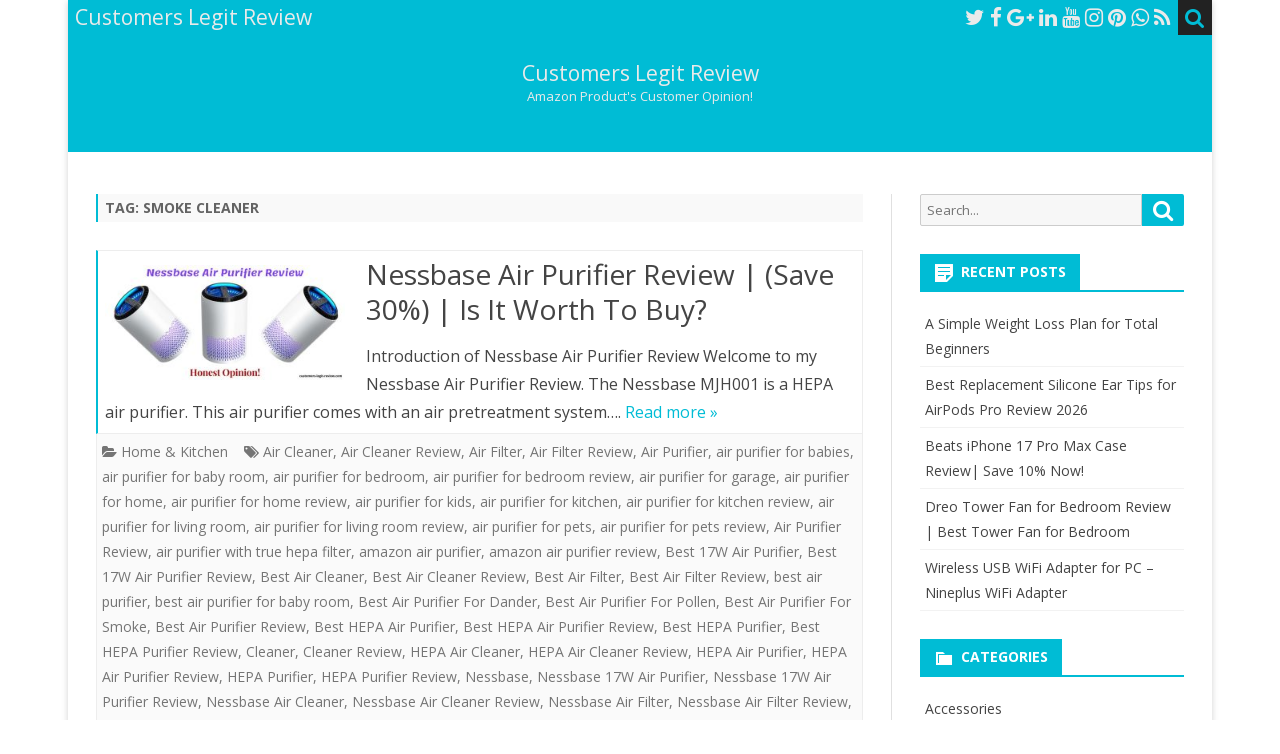

--- FILE ---
content_type: text/html; charset=UTF-8
request_url: https://customers-legit-review.com/tag/smoke-cleaner/
body_size: 12410
content:
<!DOCTYPE html>
<html lang="en-US">
<head>
<meta charset="UTF-8" />
<meta name="viewport" content="width=device-width" />
<link rel="profile" href="http://gmpg.org/xfn/11" />
<link rel="pingback" href="https://customers-legit-review.com/xmlrpc.php" />
<meta name='robots' content='index, follow, max-image-preview:large, max-snippet:-1, max-video-preview:-1' />

	<!-- This site is optimized with the Yoast SEO plugin v24.5 - https://yoast.com/wordpress/plugins/seo/ -->
	<title>Smoke Cleaner Archives - Customers Legit Review</title>
	<link rel="canonical" href="https://customers-legit-review.com/tag/smoke-cleaner/" />
	<meta property="og:locale" content="en_US" />
	<meta property="og:type" content="article" />
	<meta property="og:title" content="Smoke Cleaner Archives - Customers Legit Review" />
	<meta property="og:url" content="https://customers-legit-review.com/tag/smoke-cleaner/" />
	<meta property="og:site_name" content="Customers Legit Review" />
	<meta name="twitter:card" content="summary_large_image" />
	<script type="application/ld+json" class="yoast-schema-graph">{"@context":"https://schema.org","@graph":[{"@type":"CollectionPage","@id":"https://customers-legit-review.com/tag/smoke-cleaner/","url":"https://customers-legit-review.com/tag/smoke-cleaner/","name":"Smoke Cleaner Archives - Customers Legit Review","isPartOf":{"@id":"https://customers-legit-review.com/#website"},"primaryImageOfPage":{"@id":"https://customers-legit-review.com/tag/smoke-cleaner/#primaryimage"},"image":{"@id":"https://customers-legit-review.com/tag/smoke-cleaner/#primaryimage"},"thumbnailUrl":"https://customers-legit-review.com/wp-content/uploads/2021/11/Nessbase-Air-Purifier-Review.jpg","breadcrumb":{"@id":"https://customers-legit-review.com/tag/smoke-cleaner/#breadcrumb"},"inLanguage":"en-US"},{"@type":"ImageObject","inLanguage":"en-US","@id":"https://customers-legit-review.com/tag/smoke-cleaner/#primaryimage","url":"https://customers-legit-review.com/wp-content/uploads/2021/11/Nessbase-Air-Purifier-Review.jpg","contentUrl":"https://customers-legit-review.com/wp-content/uploads/2021/11/Nessbase-Air-Purifier-Review.jpg","width":1350,"height":650,"caption":"Nessbase Air Purifier Review"},{"@type":"BreadcrumbList","@id":"https://customers-legit-review.com/tag/smoke-cleaner/#breadcrumb","itemListElement":[{"@type":"ListItem","position":1,"name":"Home","item":"https://customers-legit-review.com/"},{"@type":"ListItem","position":2,"name":"Smoke Cleaner"}]},{"@type":"WebSite","@id":"https://customers-legit-review.com/#website","url":"https://customers-legit-review.com/","name":"Customers Legit Review","description":"Amazon Product&#039;s Customer Opinion!","potentialAction":[{"@type":"SearchAction","target":{"@type":"EntryPoint","urlTemplate":"https://customers-legit-review.com/?s={search_term_string}"},"query-input":{"@type":"PropertyValueSpecification","valueRequired":true,"valueName":"search_term_string"}}],"inLanguage":"en-US"}]}</script>
	<!-- / Yoast SEO plugin. -->


<link rel='dns-prefetch' href='//fonts.googleapis.com' />
<link rel='dns-prefetch' href='//www.googletagmanager.com' />
<link href='https://fonts.gstatic.com' crossorigin rel='preconnect' />
<link rel="alternate" type="application/rss+xml" title="Customers Legit Review &raquo; Feed" href="https://customers-legit-review.com/feed/" />
<link rel="alternate" type="application/rss+xml" title="Customers Legit Review &raquo; Comments Feed" href="https://customers-legit-review.com/comments/feed/" />
<link rel="alternate" type="application/rss+xml" title="Customers Legit Review &raquo; Smoke Cleaner Tag Feed" href="https://customers-legit-review.com/tag/smoke-cleaner/feed/" />
<style id='wp-img-auto-sizes-contain-inline-css' type='text/css'>
img:is([sizes=auto i],[sizes^="auto," i]){contain-intrinsic-size:3000px 1500px}
/*# sourceURL=wp-img-auto-sizes-contain-inline-css */
</style>
<style id='wp-emoji-styles-inline-css' type='text/css'>

	img.wp-smiley, img.emoji {
		display: inline !important;
		border: none !important;
		box-shadow: none !important;
		height: 1em !important;
		width: 1em !important;
		margin: 0 0.07em !important;
		vertical-align: -0.1em !important;
		background: none !important;
		padding: 0 !important;
	}
/*# sourceURL=wp-emoji-styles-inline-css */
</style>
<style id='wp-block-library-inline-css' type='text/css'>
:root{--wp-block-synced-color:#7a00df;--wp-block-synced-color--rgb:122,0,223;--wp-bound-block-color:var(--wp-block-synced-color);--wp-editor-canvas-background:#ddd;--wp-admin-theme-color:#007cba;--wp-admin-theme-color--rgb:0,124,186;--wp-admin-theme-color-darker-10:#006ba1;--wp-admin-theme-color-darker-10--rgb:0,107,160.5;--wp-admin-theme-color-darker-20:#005a87;--wp-admin-theme-color-darker-20--rgb:0,90,135;--wp-admin-border-width-focus:2px}@media (min-resolution:192dpi){:root{--wp-admin-border-width-focus:1.5px}}.wp-element-button{cursor:pointer}:root .has-very-light-gray-background-color{background-color:#eee}:root .has-very-dark-gray-background-color{background-color:#313131}:root .has-very-light-gray-color{color:#eee}:root .has-very-dark-gray-color{color:#313131}:root .has-vivid-green-cyan-to-vivid-cyan-blue-gradient-background{background:linear-gradient(135deg,#00d084,#0693e3)}:root .has-purple-crush-gradient-background{background:linear-gradient(135deg,#34e2e4,#4721fb 50%,#ab1dfe)}:root .has-hazy-dawn-gradient-background{background:linear-gradient(135deg,#faaca8,#dad0ec)}:root .has-subdued-olive-gradient-background{background:linear-gradient(135deg,#fafae1,#67a671)}:root .has-atomic-cream-gradient-background{background:linear-gradient(135deg,#fdd79a,#004a59)}:root .has-nightshade-gradient-background{background:linear-gradient(135deg,#330968,#31cdcf)}:root .has-midnight-gradient-background{background:linear-gradient(135deg,#020381,#2874fc)}:root{--wp--preset--font-size--normal:16px;--wp--preset--font-size--huge:42px}.has-regular-font-size{font-size:1em}.has-larger-font-size{font-size:2.625em}.has-normal-font-size{font-size:var(--wp--preset--font-size--normal)}.has-huge-font-size{font-size:var(--wp--preset--font-size--huge)}.has-text-align-center{text-align:center}.has-text-align-left{text-align:left}.has-text-align-right{text-align:right}.has-fit-text{white-space:nowrap!important}#end-resizable-editor-section{display:none}.aligncenter{clear:both}.items-justified-left{justify-content:flex-start}.items-justified-center{justify-content:center}.items-justified-right{justify-content:flex-end}.items-justified-space-between{justify-content:space-between}.screen-reader-text{border:0;clip-path:inset(50%);height:1px;margin:-1px;overflow:hidden;padding:0;position:absolute;width:1px;word-wrap:normal!important}.screen-reader-text:focus{background-color:#ddd;clip-path:none;color:#444;display:block;font-size:1em;height:auto;left:5px;line-height:normal;padding:15px 23px 14px;text-decoration:none;top:5px;width:auto;z-index:100000}html :where(.has-border-color){border-style:solid}html :where([style*=border-top-color]){border-top-style:solid}html :where([style*=border-right-color]){border-right-style:solid}html :where([style*=border-bottom-color]){border-bottom-style:solid}html :where([style*=border-left-color]){border-left-style:solid}html :where([style*=border-width]){border-style:solid}html :where([style*=border-top-width]){border-top-style:solid}html :where([style*=border-right-width]){border-right-style:solid}html :where([style*=border-bottom-width]){border-bottom-style:solid}html :where([style*=border-left-width]){border-left-style:solid}html :where(img[class*=wp-image-]){height:auto;max-width:100%}:where(figure){margin:0 0 1em}html :where(.is-position-sticky){--wp-admin--admin-bar--position-offset:var(--wp-admin--admin-bar--height,0px)}@media screen and (max-width:600px){html :where(.is-position-sticky){--wp-admin--admin-bar--position-offset:0px}}

/*# sourceURL=wp-block-library-inline-css */
</style><style id='wp-block-heading-inline-css' type='text/css'>
h1:where(.wp-block-heading).has-background,h2:where(.wp-block-heading).has-background,h3:where(.wp-block-heading).has-background,h4:where(.wp-block-heading).has-background,h5:where(.wp-block-heading).has-background,h6:where(.wp-block-heading).has-background{padding:1.25em 2.375em}h1.has-text-align-left[style*=writing-mode]:where([style*=vertical-lr]),h1.has-text-align-right[style*=writing-mode]:where([style*=vertical-rl]),h2.has-text-align-left[style*=writing-mode]:where([style*=vertical-lr]),h2.has-text-align-right[style*=writing-mode]:where([style*=vertical-rl]),h3.has-text-align-left[style*=writing-mode]:where([style*=vertical-lr]),h3.has-text-align-right[style*=writing-mode]:where([style*=vertical-rl]),h4.has-text-align-left[style*=writing-mode]:where([style*=vertical-lr]),h4.has-text-align-right[style*=writing-mode]:where([style*=vertical-rl]),h5.has-text-align-left[style*=writing-mode]:where([style*=vertical-lr]),h5.has-text-align-right[style*=writing-mode]:where([style*=vertical-rl]),h6.has-text-align-left[style*=writing-mode]:where([style*=vertical-lr]),h6.has-text-align-right[style*=writing-mode]:where([style*=vertical-rl]){rotate:180deg}
/*# sourceURL=https://customers-legit-review.com/wp-includes/blocks/heading/style.min.css */
</style>
<style id='wp-block-list-inline-css' type='text/css'>
ol,ul{box-sizing:border-box}:root :where(.wp-block-list.has-background){padding:1.25em 2.375em}
/*# sourceURL=https://customers-legit-review.com/wp-includes/blocks/list/style.min.css */
</style>
<style id='wp-block-paragraph-inline-css' type='text/css'>
.is-small-text{font-size:.875em}.is-regular-text{font-size:1em}.is-large-text{font-size:2.25em}.is-larger-text{font-size:3em}.has-drop-cap:not(:focus):first-letter{float:left;font-size:8.4em;font-style:normal;font-weight:100;line-height:.68;margin:.05em .1em 0 0;text-transform:uppercase}body.rtl .has-drop-cap:not(:focus):first-letter{float:none;margin-left:.1em}p.has-drop-cap.has-background{overflow:hidden}:root :where(p.has-background){padding:1.25em 2.375em}:where(p.has-text-color:not(.has-link-color)) a{color:inherit}p.has-text-align-left[style*="writing-mode:vertical-lr"],p.has-text-align-right[style*="writing-mode:vertical-rl"]{rotate:180deg}
/*# sourceURL=https://customers-legit-review.com/wp-includes/blocks/paragraph/style.min.css */
</style>
<style id='global-styles-inline-css' type='text/css'>
:root{--wp--preset--aspect-ratio--square: 1;--wp--preset--aspect-ratio--4-3: 4/3;--wp--preset--aspect-ratio--3-4: 3/4;--wp--preset--aspect-ratio--3-2: 3/2;--wp--preset--aspect-ratio--2-3: 2/3;--wp--preset--aspect-ratio--16-9: 16/9;--wp--preset--aspect-ratio--9-16: 9/16;--wp--preset--color--black: #000000;--wp--preset--color--cyan-bluish-gray: #abb8c3;--wp--preset--color--white: #fff;--wp--preset--color--pale-pink: #f78da7;--wp--preset--color--vivid-red: #cf2e2e;--wp--preset--color--luminous-vivid-orange: #ff6900;--wp--preset--color--luminous-vivid-amber: #fcb900;--wp--preset--color--light-green-cyan: #7bdcb5;--wp--preset--color--vivid-green-cyan: #00d084;--wp--preset--color--pale-cyan-blue: #8ed1fc;--wp--preset--color--vivid-cyan-blue: #0693e3;--wp--preset--color--vivid-purple: #9b51e0;--wp--preset--color--theme-color: #00BCD5;--wp--preset--color--dark-gray: #333;--wp--preset--color--medium-gray: #999;--wp--preset--color--light-gray: #f2f2f2;--wp--preset--gradient--vivid-cyan-blue-to-vivid-purple: linear-gradient(135deg,rgb(6,147,227) 0%,rgb(155,81,224) 100%);--wp--preset--gradient--light-green-cyan-to-vivid-green-cyan: linear-gradient(135deg,rgb(122,220,180) 0%,rgb(0,208,130) 100%);--wp--preset--gradient--luminous-vivid-amber-to-luminous-vivid-orange: linear-gradient(135deg,rgb(252,185,0) 0%,rgb(255,105,0) 100%);--wp--preset--gradient--luminous-vivid-orange-to-vivid-red: linear-gradient(135deg,rgb(255,105,0) 0%,rgb(207,46,46) 100%);--wp--preset--gradient--very-light-gray-to-cyan-bluish-gray: linear-gradient(135deg,rgb(238,238,238) 0%,rgb(169,184,195) 100%);--wp--preset--gradient--cool-to-warm-spectrum: linear-gradient(135deg,rgb(74,234,220) 0%,rgb(151,120,209) 20%,rgb(207,42,186) 40%,rgb(238,44,130) 60%,rgb(251,105,98) 80%,rgb(254,248,76) 100%);--wp--preset--gradient--blush-light-purple: linear-gradient(135deg,rgb(255,206,236) 0%,rgb(152,150,240) 100%);--wp--preset--gradient--blush-bordeaux: linear-gradient(135deg,rgb(254,205,165) 0%,rgb(254,45,45) 50%,rgb(107,0,62) 100%);--wp--preset--gradient--luminous-dusk: linear-gradient(135deg,rgb(255,203,112) 0%,rgb(199,81,192) 50%,rgb(65,88,208) 100%);--wp--preset--gradient--pale-ocean: linear-gradient(135deg,rgb(255,245,203) 0%,rgb(182,227,212) 50%,rgb(51,167,181) 100%);--wp--preset--gradient--electric-grass: linear-gradient(135deg,rgb(202,248,128) 0%,rgb(113,206,126) 100%);--wp--preset--gradient--midnight: linear-gradient(135deg,rgb(2,3,129) 0%,rgb(40,116,252) 100%);--wp--preset--font-size--small: 12px;--wp--preset--font-size--medium: 20px;--wp--preset--font-size--large: 20px;--wp--preset--font-size--x-large: 42px;--wp--preset--font-size--normal: 16px;--wp--preset--font-size--huge: 24px;--wp--preset--spacing--20: 0.44rem;--wp--preset--spacing--30: 0.67rem;--wp--preset--spacing--40: 1rem;--wp--preset--spacing--50: 1.5rem;--wp--preset--spacing--60: 2.25rem;--wp--preset--spacing--70: 3.38rem;--wp--preset--spacing--80: 5.06rem;--wp--preset--shadow--natural: 6px 6px 9px rgba(0, 0, 0, 0.2);--wp--preset--shadow--deep: 12px 12px 50px rgba(0, 0, 0, 0.4);--wp--preset--shadow--sharp: 6px 6px 0px rgba(0, 0, 0, 0.2);--wp--preset--shadow--outlined: 6px 6px 0px -3px rgb(255, 255, 255), 6px 6px rgb(0, 0, 0);--wp--preset--shadow--crisp: 6px 6px 0px rgb(0, 0, 0);}:where(.is-layout-flex){gap: 0.5em;}:where(.is-layout-grid){gap: 0.5em;}body .is-layout-flex{display: flex;}.is-layout-flex{flex-wrap: wrap;align-items: center;}.is-layout-flex > :is(*, div){margin: 0;}body .is-layout-grid{display: grid;}.is-layout-grid > :is(*, div){margin: 0;}:where(.wp-block-columns.is-layout-flex){gap: 2em;}:where(.wp-block-columns.is-layout-grid){gap: 2em;}:where(.wp-block-post-template.is-layout-flex){gap: 1.25em;}:where(.wp-block-post-template.is-layout-grid){gap: 1.25em;}.has-black-color{color: var(--wp--preset--color--black) !important;}.has-cyan-bluish-gray-color{color: var(--wp--preset--color--cyan-bluish-gray) !important;}.has-white-color{color: var(--wp--preset--color--white) !important;}.has-pale-pink-color{color: var(--wp--preset--color--pale-pink) !important;}.has-vivid-red-color{color: var(--wp--preset--color--vivid-red) !important;}.has-luminous-vivid-orange-color{color: var(--wp--preset--color--luminous-vivid-orange) !important;}.has-luminous-vivid-amber-color{color: var(--wp--preset--color--luminous-vivid-amber) !important;}.has-light-green-cyan-color{color: var(--wp--preset--color--light-green-cyan) !important;}.has-vivid-green-cyan-color{color: var(--wp--preset--color--vivid-green-cyan) !important;}.has-pale-cyan-blue-color{color: var(--wp--preset--color--pale-cyan-blue) !important;}.has-vivid-cyan-blue-color{color: var(--wp--preset--color--vivid-cyan-blue) !important;}.has-vivid-purple-color{color: var(--wp--preset--color--vivid-purple) !important;}.has-black-background-color{background-color: var(--wp--preset--color--black) !important;}.has-cyan-bluish-gray-background-color{background-color: var(--wp--preset--color--cyan-bluish-gray) !important;}.has-white-background-color{background-color: var(--wp--preset--color--white) !important;}.has-pale-pink-background-color{background-color: var(--wp--preset--color--pale-pink) !important;}.has-vivid-red-background-color{background-color: var(--wp--preset--color--vivid-red) !important;}.has-luminous-vivid-orange-background-color{background-color: var(--wp--preset--color--luminous-vivid-orange) !important;}.has-luminous-vivid-amber-background-color{background-color: var(--wp--preset--color--luminous-vivid-amber) !important;}.has-light-green-cyan-background-color{background-color: var(--wp--preset--color--light-green-cyan) !important;}.has-vivid-green-cyan-background-color{background-color: var(--wp--preset--color--vivid-green-cyan) !important;}.has-pale-cyan-blue-background-color{background-color: var(--wp--preset--color--pale-cyan-blue) !important;}.has-vivid-cyan-blue-background-color{background-color: var(--wp--preset--color--vivid-cyan-blue) !important;}.has-vivid-purple-background-color{background-color: var(--wp--preset--color--vivid-purple) !important;}.has-black-border-color{border-color: var(--wp--preset--color--black) !important;}.has-cyan-bluish-gray-border-color{border-color: var(--wp--preset--color--cyan-bluish-gray) !important;}.has-white-border-color{border-color: var(--wp--preset--color--white) !important;}.has-pale-pink-border-color{border-color: var(--wp--preset--color--pale-pink) !important;}.has-vivid-red-border-color{border-color: var(--wp--preset--color--vivid-red) !important;}.has-luminous-vivid-orange-border-color{border-color: var(--wp--preset--color--luminous-vivid-orange) !important;}.has-luminous-vivid-amber-border-color{border-color: var(--wp--preset--color--luminous-vivid-amber) !important;}.has-light-green-cyan-border-color{border-color: var(--wp--preset--color--light-green-cyan) !important;}.has-vivid-green-cyan-border-color{border-color: var(--wp--preset--color--vivid-green-cyan) !important;}.has-pale-cyan-blue-border-color{border-color: var(--wp--preset--color--pale-cyan-blue) !important;}.has-vivid-cyan-blue-border-color{border-color: var(--wp--preset--color--vivid-cyan-blue) !important;}.has-vivid-purple-border-color{border-color: var(--wp--preset--color--vivid-purple) !important;}.has-vivid-cyan-blue-to-vivid-purple-gradient-background{background: var(--wp--preset--gradient--vivid-cyan-blue-to-vivid-purple) !important;}.has-light-green-cyan-to-vivid-green-cyan-gradient-background{background: var(--wp--preset--gradient--light-green-cyan-to-vivid-green-cyan) !important;}.has-luminous-vivid-amber-to-luminous-vivid-orange-gradient-background{background: var(--wp--preset--gradient--luminous-vivid-amber-to-luminous-vivid-orange) !important;}.has-luminous-vivid-orange-to-vivid-red-gradient-background{background: var(--wp--preset--gradient--luminous-vivid-orange-to-vivid-red) !important;}.has-very-light-gray-to-cyan-bluish-gray-gradient-background{background: var(--wp--preset--gradient--very-light-gray-to-cyan-bluish-gray) !important;}.has-cool-to-warm-spectrum-gradient-background{background: var(--wp--preset--gradient--cool-to-warm-spectrum) !important;}.has-blush-light-purple-gradient-background{background: var(--wp--preset--gradient--blush-light-purple) !important;}.has-blush-bordeaux-gradient-background{background: var(--wp--preset--gradient--blush-bordeaux) !important;}.has-luminous-dusk-gradient-background{background: var(--wp--preset--gradient--luminous-dusk) !important;}.has-pale-ocean-gradient-background{background: var(--wp--preset--gradient--pale-ocean) !important;}.has-electric-grass-gradient-background{background: var(--wp--preset--gradient--electric-grass) !important;}.has-midnight-gradient-background{background: var(--wp--preset--gradient--midnight) !important;}.has-small-font-size{font-size: var(--wp--preset--font-size--small) !important;}.has-medium-font-size{font-size: var(--wp--preset--font-size--medium) !important;}.has-large-font-size{font-size: var(--wp--preset--font-size--large) !important;}.has-x-large-font-size{font-size: var(--wp--preset--font-size--x-large) !important;}
/*# sourceURL=global-styles-inline-css */
</style>

<style id='classic-theme-styles-inline-css' type='text/css'>
/*! This file is auto-generated */
.wp-block-button__link{color:#fff;background-color:#32373c;border-radius:9999px;box-shadow:none;text-decoration:none;padding:calc(.667em + 2px) calc(1.333em + 2px);font-size:1.125em}.wp-block-file__button{background:#32373c;color:#fff;text-decoration:none}
/*# sourceURL=/wp-includes/css/classic-themes.min.css */
</style>
<link rel='stylesheet' id='dashicons-css' href='https://customers-legit-review.com/wp-includes/css/dashicons.min.css?ver=6.9' type='text/css' media='all' />
<link rel='stylesheet' id='post-views-counter-frontend-css' href='https://customers-legit-review.com/wp-content/plugins/post-views-counter/css/frontend.min.css?ver=1.5.1' type='text/css' media='all' />
<link rel='stylesheet' id='ribosome-fonts-css' href='https://fonts.googleapis.com/css?family=Open+Sans:400italic,700italic,400,700&#038;subset=latin,latin-ext' type='text/css' media='all' />
<link rel='stylesheet' id='ribosome-style-css' href='https://customers-legit-review.com/wp-content/themes/ribosome/style.css?ver=2.5.0' type='text/css' media='all' />
<link rel='stylesheet' id='ribosome-block-style-css' href='https://customers-legit-review.com/wp-content/themes/ribosome/css/blocks.css?ver=2.5.0' type='text/css' media='all' />
<link rel='stylesheet' id='font-awesome-css' href='https://customers-legit-review.com/wp-content/themes/ribosome/css/font-awesome-4.7.0/css/font-awesome.min.css?ver=6.9' type='text/css' media='all' />
<script type="text/javascript" src="https://customers-legit-review.com/wp-includes/js/jquery/jquery.min.js?ver=3.7.1" id="jquery-core-js"></script>
<script type="text/javascript" src="https://customers-legit-review.com/wp-includes/js/jquery/jquery-migrate.min.js?ver=3.4.1" id="jquery-migrate-js"></script>
<link rel="https://api.w.org/" href="https://customers-legit-review.com/wp-json/" /><link rel="alternate" title="JSON" type="application/json" href="https://customers-legit-review.com/wp-json/wp/v2/tags/5823" /><link rel="EditURI" type="application/rsd+xml" title="RSD" href="https://customers-legit-review.com/xmlrpc.php?rsd" />
<meta name="generator" content="WordPress 6.9" />
<meta name="generator" content="Site Kit by Google 1.170.0" /><meta name="google-site-verification" content="A4eY7nZHIix8P1V0FI3-062hRLCXLLGyIeB6RSinYp0" />

<meta name="msvalidate.01" content="C0FCE4E7FDA2532CEC9F6ACAFEDA5070" />	<style type='text/css'>
		a {color: #00BCD5;}
	a:hover {color: #00BCD5;}
	.social-icon-wrapper a:hover {color: #00BCD5;}
	.toggle-search {color: #00BCD5;}
	.prefix-widget-title {color: #00BCD5;}
	.sub-title a:hover {color:#00BCD5;}
	.entry-content a:visited,.comment-content a:visited {color:#00BCD5;}
	button, input[type="submit"], input[type="button"], input[type="reset"] {background-color:#00BCD5 !important;}
	.bypostauthor cite span {background-color:#00BCD5;}
	.entry-header .entry-title a:hover {color:#00BCD5 ;}
	.archive-header {border-left-color:#00BCD5;}
	.main-navigation .current-menu-item > a,
	.main-navigation .current-menu-ancestor > a,
	.main-navigation .current_page_item > a,
	.main-navigation .current_page_ancestor > a {color: #00BCD5;}
	.main-navigation li a:hover  {color: #00BCD5;}

	.widget-area .widget a:hover {
		color: #00BCD5 !important;
	}
	footer[role="contentinfo"] a:hover {
		color: #00BCD5;
	}
	.author-info a {color: #00BCD5;}
	.entry-meta a:hover {
	color: #00BCD5;
	}
	.format-status .entry-header header a:hover {
		color: #00BCD5;
	}
	.comments-area article header a:hover {
		color: #00BCD5;
	}
	a.comment-reply-link:hover,
	a.comment-edit-link:hover {
		color: #00BCD5;
	}
	.currenttext, .paginacion a:hover {background-color:#00BCD5;}
	.aside{border-left-color:#00BCD5 !important;}
	blockquote{border-left-color:#00BCD5;}
	.logo-header-wrapper{background-color:#00BCD5;}
	h3.cabeceras-fp {border-bottom-color:#00BCD5;}
	.encabezados-front-page {background-color:#00BCD5;}
	.icono-caja-destacados {color: #00BCD5;}
	.enlace-caja-destacados:hover {background-color: #00BCD5;}
	h2.comments-title {border-left-color:#00BCD5;}
	/* Gutenberg */
	.has-theme-color-color,
	a.has-theme-color-color:hover {
		color: #00BCD5;
	}
	.has-theme-color-background-color {
		background-color:#00BCD5;
	}

			.top-bar {
			background-color: #00BCD5;
		}
		.social-icon-wrapper a:hover {
			color:#fff;
		}
	
			.blog-info-sin-imagen {background-color: #00BCD5;}
	
			.widget-title-tab{
			background-color:#00BCD5;
			color:#fff;
		}
		.widget-title-tab a.rsswidget{color:#fff !important;}
		h3.widget-title { border-bottom:2px solid #00BCD5;}
	
	
			.main-navigation {border-top:2px solid #00BCD5}
	
	
			.logo-header-wrapper {background-color:#ffffff;}
	
	
	
		body.custom-font-enabled {font-family: "Open Sans", Arial, Verdana;}

			@media screen and (min-width: 768px) {
			#primary {float:left;}
			#secondary {float:right;}
			.site-content {
				border-left: none;
				padding-left:0;
				padding-right: 24px;
				padding-right:1.714285714285714rem;
			}

		}
		@media screen and (min-width: 960px) {
			.site-content {
				border-right: 1px solid #e0e0e0;
			}
		}
	
	@media screen and (min-width: 768px) {
			.excerpt-wrapper{border-left:2px solid #00BCD5;}
	
	
		.main-navigation ul.nav-menu,
		.main-navigation div.nav-menu > ul {
			background-color:#222222;
			border-top:none;
			border-bottom:none;
		}
		.main-navigation li a {
			color:#EAEAEA;
		}
		.main-navigation li ul li a {
			color:#444;
		}

		.main-navigation li ul li a {
			background-color:#222222;
			color:#eaeaea;
			border-bottom-color:#444444;
		}
		.main-navigation li ul li a:hover {
			background-color:#222222;
			color:#00BCD5;
		}

	
		}
	</style>

<link rel="icon" href="https://customers-legit-review.com/wp-content/uploads/2021/06/cropped-14520348_173476826390034_5389927424004675256_n-32x32.jpeg" sizes="32x32" />
<link rel="icon" href="https://customers-legit-review.com/wp-content/uploads/2021/06/cropped-14520348_173476826390034_5389927424004675256_n-192x192.jpeg" sizes="192x192" />
<link rel="apple-touch-icon" href="https://customers-legit-review.com/wp-content/uploads/2021/06/cropped-14520348_173476826390034_5389927424004675256_n-180x180.jpeg" />
<meta name="msapplication-TileImage" content="https://customers-legit-review.com/wp-content/uploads/2021/06/cropped-14520348_173476826390034_5389927424004675256_n-270x270.jpeg" />
</head>

<body class="archive tag tag-smoke-cleaner tag-5823 wp-embed-responsive wp-theme-ribosome custom-font-enabled single-author">

<div id="page" class="hfeed site">

	<header id="masthead" class="site-header" role="banner">

		<div class="top-bar">
		
		<div class="boton-menu-movil"><i class="fa fa-align-justify"></i></div>

					<div class="blog-title-wrapper">
				Customers Legit Review			</div>
		
		<div class="toggle-search"><i class="fa fa-search"></i></div>
		<div class="social-icon-wrapper">
							<a href="https://twitter.com" title="Twitter" target="_blank"><i class="fa fa-twitter"></i></a>
			
							<a href="https://facebook.com" title="Facebook" target="_blank"><i class="fa fa-facebook"></i></a>
			
							<a href="https://plus.google.com" title="Google Plus" target="_blank"><i class="fa fa-google-plus"></i></a>
			
							<a href="https://linkedin.com" title="LindedIn" target="_blank"><i class="fa fa-linkedin"></i></a>
			
							<a href="https://youtube.com" title="YouTube" target="_blank"><i class="fa fa-youtube"></i></a>
			
							<a href="http://instagram.com" title="Instagram" target="_blank"><i class="fa fa-instagram"></i></a>
			
							<a href="https://pinterest.com" title="Pinterest" target="_blank"><i class="fa fa-pinterest"></i></a>
			
							<a href="https://www.whatsapp.com" title="WhatsApp" target="_blank"><i class="fa fa-whatsapp"></i></a>
			
							<a class="rss" href="http://wordpress.org" title="RSS" target="_blank"><i class="fa fa-rss"></i></a>
					</div><!-- .social-icon-wrapper -->
	</div><!-- .top-bar -->

	<div class="wrapper-search-top-bar">
		<div class="search-top-bar">
				<div>
		<form method="get" id="searchform-toggle" action="https://customers-legit-review.com/">
			<label for="s" class="assistive-text">Search</label>
			<input type="search" class="txt-search" name="s" id="s" />
			<input type="submit" name="submit" id="btn-search" value="Search" />
		</form>
    </div>		</div>
	</div>
			<div style="position:relative">
				
<div id="menu-movil">
	<div class="search-form-movil">
		<form method="get" id="searchform-movil" action="https://customers-legit-review.com/">
			<label for="s" class="assistive-text">Search</label>
			<input type="search" class="txt-search-movil" placeholder="Search..." name="s" id="s" />
			<input type="submit" name="submit" id="btn-search-movil" value="Search" />
		</form>
	</div><!-- search-form-movil -->
	<div class="menu-movil-enlaces">
			</div>

	<div class="social-icon-wrapper-movil">
							<a href="https://twitter.com" title="Twitter" target="_blank"><i class="fa fa-twitter"></i></a> 
			
							<a href="https://facebook.com" title="Facebook" target="_blank"><i class="fa fa-facebook"></i></a>
			
							<a href="https://plus.google.com" title="Google Plus" target="_blank"><i class="fa fa-google-plus"></i></a>
			
							<a href="https://linkedin.com" title="LindedIn" target="_blank"><i class="fa fa-linkedin"></i></a>
			
							<a href="https://youtube.com" title="YouTube" target="_blank"><i class="fa fa-youtube"></i></a>
			
							<a href="http://instagram.com" title="Instagram" target="_blank"><i class="fa fa-instagram"></i></a>
			
							<a href="https://pinterest.com" title="Pinterest" target="_blank"><i class="fa fa-pinterest"></i></a>
			
							<a href="https://www.whatsapp.com" title="WhatsApp" target="_blank"><i class="fa fa-whatsapp"></i></a>
			
							<a class="rss" href="http://wordpress.org" title="RSS" target="_blank"><i class="fa fa-rss"></i></a>			
					</div><!-- .social-icon-wrapper -->	
</div><!-- #menu-movil -->
			</div>
						<div class="blog-info-sin-imagen">
			<hgroup>
				<h1 class="site-title"><a href="https://customers-legit-review.com/" title="Customers Legit Review" rel="home">Customers Legit Review</a></h1>
				<h2 class="site-description">Amazon Product&#039;s Customer Opinion!</h2>
			</hgroup>
			</div>
			
		<nav id="site-navigation" class="main-navigation" role="navigation">
			<a class="assistive-text" href="#content" title="Skip to content">Skip to content</a>
					</nav><!-- #site-navigation -->

	</header><!-- #masthead -->

	<div id="main" class="wrapper">

	<section id="primary" class="site-content">
		<div id="content" role="main">
							<header class="archive-header">
					<h1 class="archive-title">Tag: <span>Smoke Cleaner</span></h1>				</header><!-- .archive-header -->
				
	<article id="post-2765" class="post-2765 post type-post status-publish format-standard has-post-thumbnail hentry category-home-kitchen tag-air-cleaner tag-air-cleaner-review tag-air-filter tag-air-filter-review tag-air-purifier tag-air-purifier-for-babies tag-air-purifier-for-baby-room tag-air-purifier-for-bedroom tag-air-purifier-for-bedroom-review tag-air-purifier-for-garage tag-air-purifier-for-home tag-air-purifier-for-home-review tag-air-purifier-for-kids tag-air-purifier-for-kitchen tag-air-purifier-for-kitchen-review tag-air-purifier-for-living-room tag-air-purifier-for-living-room-review tag-air-purifier-for-pets tag-air-purifier-for-pets-review tag-air-purifier-review tag-air-purifier-with-true-hepa-filter tag-amazon-air-purifier tag-amazon-air-purifier-review tag-best-17w-air-purifier tag-best-17w-air-purifier-review tag-best-air-cleaner tag-best-air-cleaner-review tag-best-air-filter tag-best-air-filter-review tag-best-air-purifier tag-best-air-purifier-for-baby-room tag-best-air-purifier-for-dander tag-best-air-purifier-for-pollen tag-best-air-purifier-for-smoke tag-best-air-purifier-review tag-best-hepa-air-purifier tag-best-hepa-air-purifier-review tag-best-hepa-purifier tag-best-hepa-purifier-review tag-cleaner tag-cleaner-review tag-hepa-air-cleaner tag-hepa-air-cleaner-review tag-hepa-air-purifier tag-hepa-air-purifier-review tag-hepa-purifier tag-hepa-purifier-review tag-nessbase tag-nessbase-17w-air-purifier tag-nessbase-17w-air-purifier-review tag-nessbase-air-cleaner tag-nessbase-air-cleaner-review tag-nessbase-air-filter tag-nessbase-air-filter-review tag-nessbase-air-pretreatment tag-nessbase-air-purifier tag-nessbase-air-purifier-for-pollen tag-nessbase-air-purifier-for-pollen-review tag-nessbase-air-purifier-for-smoke tag-nessbase-air-purifier-for-smoke-review tag-nessbase-air-purifier-review tag-nessbase-air-purifier-with-air-pretreatment tag-nessbase-air-purifier-with-air-pretreatment-review tag-nessbase-best-air-cleaner tag-nessbase-best-air-cleaner-review tag-nessbase-best-air-purifier tag-nessbase-best-air-purifier-review tag-nessbase-hepa-air-cleaner tag-nessbase-hepa-air-cleaner-review tag-nessbase-hepa-air-filter tag-nessbase-hepa-air-filter-review tag-nessbase-hepa-air-purifier tag-nessbase-hepa-air-purifier-review tag-nessbase-hepa-air-purifier-with-air-pretreatment tag-nessbase-hepa-air-purifier-with-air-pretreatment-review tag-nessbase-mjh001 tag-nessbase-mjh001-air-cleaner tag-nessbase-mjh001-air-cleaner-review tag-nessbase-mjh001-air-purifier tag-nessbase-mjh001-air-purifier-review tag-nessbase-mjh001-hepa-air-cleaner tag-nessbase-mjh001-hepa-air-cleaner-review tag-nessbase-mjh001-hepa-air-purifier tag-nessbase-mjh001-hepa-air-purifier-review tag-nessbase-mjh001-review tag-nessbase-product-review tag-nessbase-products tag-nessbase-review tag-pollen-cleaner tag-pollen-cleaner-review tag-pollen-purifier tag-pollen-purifier-review tag-purifier-review tag-smoke-cleaner tag-smoke-cleaner-review tag-top-17w-air-purifier tag-top-17w-air-purifier-review tag-top-air-cleaner tag-top-air-cleaner-review tag-top-air-filter tag-top-air-filter-review tag-top-air-purifier tag-top-air-purifier-for-dander tag-top-air-purifier-for-pollen tag-top-air-purifier-for-smoke tag-top-air-purifier-review tag-top-hepa-air-purifier tag-top-hepa-air-purifier-review">
		
		<!-- Subtitle widget area -->
		
					<div class="excerpt-wrapper"><!-- Excerpt -->

										<a href="https://customers-legit-review.com/nessbase-air-purifier-review/" title="Nessbase Air Purifier Review | (Save 30%) | Is It Worth To Buy?" rel="bookmark" >
							<div class="wrapper-excerpt-thumbnail">
								<img width="240" height="116" src="https://customers-legit-review.com/wp-content/uploads/2021/11/Nessbase-Air-Purifier-Review.jpg" class="attachment-ribosome-excerpt-thumbnail size-ribosome-excerpt-thumbnail wp-post-image" alt="Nessbase Air Purifier Review" decoding="async" srcset="https://customers-legit-review.com/wp-content/uploads/2021/11/Nessbase-Air-Purifier-Review.jpg 1350w, https://customers-legit-review.com/wp-content/uploads/2021/11/Nessbase-Air-Purifier-Review-300x144.jpg 300w, https://customers-legit-review.com/wp-content/uploads/2021/11/Nessbase-Air-Purifier-Review-1024x493.jpg 1024w, https://customers-legit-review.com/wp-content/uploads/2021/11/Nessbase-Air-Purifier-Review-768x370.jpg 768w" sizes="(max-width: 240px) 100vw, 240px" />							</div>
						</a>
				
				<header class="entry-header">
					<h2 class="entry-title">
					<a href="https://customers-legit-review.com/nessbase-air-purifier-review/" rel="bookmark">Nessbase Air Purifier Review | (Save 30%) | Is It Worth To Buy?</a>
					</h2>
									</header>

				<p>Introduction of Nessbase Air Purifier Review Welcome to my Nessbase Air Purifier Review. The Nessbase MJH001 is a HEPA air purifier. This air purifier comes with an air pretreatment system&#8230;. <a href="https://customers-legit-review.com/nessbase-air-purifier-review/">Read more &raquo;</a></p>

			</div><!-- .excerpt-wrapper -->

		
		<footer class="entry-meta">
			<!-- Post end widget area -->
			
							<div class="entry-meta-term-excerpt">
				
				<span class="entry-meta-categories"><span class="term-icon"><i class="fa fa-folder-open"></i></span> <a href="https://customers-legit-review.com/category/home-kitchen/" rel="tag">Home &amp; Kitchen</a>&nbsp;&nbsp;&nbsp;</span>

									<span class="entry-meta-tags"><span class="term-icon"><i class="fa fa-tags"></i></span> <a href="https://customers-legit-review.com/tag/air-cleaner/" rel="tag">Air Cleaner</a>, <a href="https://customers-legit-review.com/tag/air-cleaner-review/" rel="tag">Air Cleaner Review</a>, <a href="https://customers-legit-review.com/tag/air-filter/" rel="tag">Air Filter</a>, <a href="https://customers-legit-review.com/tag/air-filter-review/" rel="tag">Air Filter Review</a>, <a href="https://customers-legit-review.com/tag/air-purifier/" rel="tag">Air Purifier</a>, <a href="https://customers-legit-review.com/tag/air-purifier-for-babies/" rel="tag">air purifier for babies</a>, <a href="https://customers-legit-review.com/tag/air-purifier-for-baby-room/" rel="tag">air purifier for baby room</a>, <a href="https://customers-legit-review.com/tag/air-purifier-for-bedroom/" rel="tag">air purifier for bedroom</a>, <a href="https://customers-legit-review.com/tag/air-purifier-for-bedroom-review/" rel="tag">air purifier for bedroom review</a>, <a href="https://customers-legit-review.com/tag/air-purifier-for-garage/" rel="tag">air purifier for garage</a>, <a href="https://customers-legit-review.com/tag/air-purifier-for-home/" rel="tag">air purifier for home</a>, <a href="https://customers-legit-review.com/tag/air-purifier-for-home-review/" rel="tag">air purifier for home review</a>, <a href="https://customers-legit-review.com/tag/air-purifier-for-kids/" rel="tag">air purifier for kids</a>, <a href="https://customers-legit-review.com/tag/air-purifier-for-kitchen/" rel="tag">air purifier for kitchen</a>, <a href="https://customers-legit-review.com/tag/air-purifier-for-kitchen-review/" rel="tag">air purifier for kitchen review</a>, <a href="https://customers-legit-review.com/tag/air-purifier-for-living-room/" rel="tag">air purifier for living room</a>, <a href="https://customers-legit-review.com/tag/air-purifier-for-living-room-review/" rel="tag">air purifier for living room review</a>, <a href="https://customers-legit-review.com/tag/air-purifier-for-pets/" rel="tag">air purifier for pets</a>, <a href="https://customers-legit-review.com/tag/air-purifier-for-pets-review/" rel="tag">air purifier for pets review</a>, <a href="https://customers-legit-review.com/tag/air-purifier-review/" rel="tag">Air Purifier Review</a>, <a href="https://customers-legit-review.com/tag/air-purifier-with-true-hepa-filter/" rel="tag">air purifier with true hepa filter</a>, <a href="https://customers-legit-review.com/tag/amazon-air-purifier/" rel="tag">amazon air purifier</a>, <a href="https://customers-legit-review.com/tag/amazon-air-purifier-review/" rel="tag">amazon air purifier review</a>, <a href="https://customers-legit-review.com/tag/best-17w-air-purifier/" rel="tag">Best 17W Air Purifier</a>, <a href="https://customers-legit-review.com/tag/best-17w-air-purifier-review/" rel="tag">Best 17W Air Purifier Review</a>, <a href="https://customers-legit-review.com/tag/best-air-cleaner/" rel="tag">Best Air Cleaner</a>, <a href="https://customers-legit-review.com/tag/best-air-cleaner-review/" rel="tag">Best Air Cleaner Review</a>, <a href="https://customers-legit-review.com/tag/best-air-filter/" rel="tag">Best Air Filter</a>, <a href="https://customers-legit-review.com/tag/best-air-filter-review/" rel="tag">Best Air Filter Review</a>, <a href="https://customers-legit-review.com/tag/best-air-purifier/" rel="tag">best air purifier</a>, <a href="https://customers-legit-review.com/tag/best-air-purifier-for-baby-room/" rel="tag">best air purifier for baby room</a>, <a href="https://customers-legit-review.com/tag/best-air-purifier-for-dander/" rel="tag">Best Air Purifier For Dander</a>, <a href="https://customers-legit-review.com/tag/best-air-purifier-for-pollen/" rel="tag">Best Air Purifier For Pollen</a>, <a href="https://customers-legit-review.com/tag/best-air-purifier-for-smoke/" rel="tag">Best Air Purifier For Smoke</a>, <a href="https://customers-legit-review.com/tag/best-air-purifier-review/" rel="tag">Best Air Purifier Review</a>, <a href="https://customers-legit-review.com/tag/best-hepa-air-purifier/" rel="tag">Best HEPA Air Purifier</a>, <a href="https://customers-legit-review.com/tag/best-hepa-air-purifier-review/" rel="tag">Best HEPA Air Purifier Review</a>, <a href="https://customers-legit-review.com/tag/best-hepa-purifier/" rel="tag">Best HEPA Purifier</a>, <a href="https://customers-legit-review.com/tag/best-hepa-purifier-review/" rel="tag">Best HEPA Purifier Review</a>, <a href="https://customers-legit-review.com/tag/cleaner/" rel="tag">Cleaner</a>, <a href="https://customers-legit-review.com/tag/cleaner-review/" rel="tag">Cleaner Review</a>, <a href="https://customers-legit-review.com/tag/hepa-air-cleaner/" rel="tag">HEPA Air Cleaner</a>, <a href="https://customers-legit-review.com/tag/hepa-air-cleaner-review/" rel="tag">HEPA Air Cleaner Review</a>, <a href="https://customers-legit-review.com/tag/hepa-air-purifier/" rel="tag">HEPA Air Purifier</a>, <a href="https://customers-legit-review.com/tag/hepa-air-purifier-review/" rel="tag">HEPA Air Purifier Review</a>, <a href="https://customers-legit-review.com/tag/hepa-purifier/" rel="tag">HEPA Purifier</a>, <a href="https://customers-legit-review.com/tag/hepa-purifier-review/" rel="tag">HEPA Purifier Review</a>, <a href="https://customers-legit-review.com/tag/nessbase/" rel="tag">Nessbase</a>, <a href="https://customers-legit-review.com/tag/nessbase-17w-air-purifier/" rel="tag">Nessbase 17W Air Purifier</a>, <a href="https://customers-legit-review.com/tag/nessbase-17w-air-purifier-review/" rel="tag">Nessbase 17W Air Purifier Review</a>, <a href="https://customers-legit-review.com/tag/nessbase-air-cleaner/" rel="tag">Nessbase Air Cleaner</a>, <a href="https://customers-legit-review.com/tag/nessbase-air-cleaner-review/" rel="tag">Nessbase Air Cleaner Review</a>, <a href="https://customers-legit-review.com/tag/nessbase-air-filter/" rel="tag">Nessbase Air Filter</a>, <a href="https://customers-legit-review.com/tag/nessbase-air-filter-review/" rel="tag">Nessbase Air Filter Review</a>, <a href="https://customers-legit-review.com/tag/nessbase-air-pretreatment/" rel="tag">Nessbase Air Pretreatment</a>, <a href="https://customers-legit-review.com/tag/nessbase-air-purifier/" rel="tag">Nessbase Air Purifier</a>, <a href="https://customers-legit-review.com/tag/nessbase-air-purifier-for-pollen/" rel="tag">Nessbase Air Purifier For Pollen</a>, <a href="https://customers-legit-review.com/tag/nessbase-air-purifier-for-pollen-review/" rel="tag">Nessbase Air Purifier For Pollen Review</a>, <a href="https://customers-legit-review.com/tag/nessbase-air-purifier-for-smoke/" rel="tag">Nessbase Air Purifier For Smoke</a>, <a href="https://customers-legit-review.com/tag/nessbase-air-purifier-for-smoke-review/" rel="tag">Nessbase Air Purifier For Smoke Review</a>, <a href="https://customers-legit-review.com/tag/nessbase-air-purifier-review/" rel="tag">Nessbase Air Purifier Review</a>, <a href="https://customers-legit-review.com/tag/nessbase-air-purifier-with-air-pretreatment/" rel="tag">Nessbase Air Purifier with Air Pretreatment</a>, <a href="https://customers-legit-review.com/tag/nessbase-air-purifier-with-air-pretreatment-review/" rel="tag">Nessbase Air Purifier with Air Pretreatment Review</a>, <a href="https://customers-legit-review.com/tag/nessbase-best-air-cleaner/" rel="tag">Nessbase Best Air Cleaner</a>, <a href="https://customers-legit-review.com/tag/nessbase-best-air-cleaner-review/" rel="tag">Nessbase Best Air Cleaner Review</a>, <a href="https://customers-legit-review.com/tag/nessbase-best-air-purifier/" rel="tag">Nessbase Best Air Purifier</a>, <a href="https://customers-legit-review.com/tag/nessbase-best-air-purifier-review/" rel="tag">Nessbase Best Air Purifier Review</a>, <a href="https://customers-legit-review.com/tag/nessbase-hepa-air-cleaner/" rel="tag">Nessbase HEPA Air Cleaner</a>, <a href="https://customers-legit-review.com/tag/nessbase-hepa-air-cleaner-review/" rel="tag">Nessbase HEPA Air Cleaner Review</a>, <a href="https://customers-legit-review.com/tag/nessbase-hepa-air-filter/" rel="tag">Nessbase HEPA Air Filter</a>, <a href="https://customers-legit-review.com/tag/nessbase-hepa-air-filter-review/" rel="tag">Nessbase HEPA Air Filter Review</a>, <a href="https://customers-legit-review.com/tag/nessbase-hepa-air-purifier/" rel="tag">Nessbase HEPA Air Purifier</a>, <a href="https://customers-legit-review.com/tag/nessbase-hepa-air-purifier-review/" rel="tag">Nessbase HEPA Air Purifier Review</a>, <a href="https://customers-legit-review.com/tag/nessbase-hepa-air-purifier-with-air-pretreatment/" rel="tag">Nessbase HEPA Air Purifier with Air Pretreatment</a>, <a href="https://customers-legit-review.com/tag/nessbase-hepa-air-purifier-with-air-pretreatment-review/" rel="tag">Nessbase HEPA Air Purifier with Air Pretreatment Review</a>, <a href="https://customers-legit-review.com/tag/nessbase-mjh001/" rel="tag">Nessbase MJH001</a>, <a href="https://customers-legit-review.com/tag/nessbase-mjh001-air-cleaner/" rel="tag">Nessbase MJH001 Air Cleaner</a>, <a href="https://customers-legit-review.com/tag/nessbase-mjh001-air-cleaner-review/" rel="tag">Nessbase MJH001 Air Cleaner Review</a>, <a href="https://customers-legit-review.com/tag/nessbase-mjh001-air-purifier/" rel="tag">Nessbase MJH001 Air Purifier</a>, <a href="https://customers-legit-review.com/tag/nessbase-mjh001-air-purifier-review/" rel="tag">Nessbase MJH001 Air Purifier Review</a>, <a href="https://customers-legit-review.com/tag/nessbase-mjh001-hepa-air-cleaner/" rel="tag">Nessbase MJH001 HEPA air cleaner</a>, <a href="https://customers-legit-review.com/tag/nessbase-mjh001-hepa-air-cleaner-review/" rel="tag">Nessbase MJH001 HEPA air cleaner review</a>, <a href="https://customers-legit-review.com/tag/nessbase-mjh001-hepa-air-purifier/" rel="tag">Nessbase MJH001 HEPA air purifier</a>, <a href="https://customers-legit-review.com/tag/nessbase-mjh001-hepa-air-purifier-review/" rel="tag">Nessbase MJH001 HEPA air purifier review</a>, <a href="https://customers-legit-review.com/tag/nessbase-mjh001-review/" rel="tag">Nessbase MJH001 Review</a>, <a href="https://customers-legit-review.com/tag/nessbase-product-review/" rel="tag">Nessbase Product Review</a>, <a href="https://customers-legit-review.com/tag/nessbase-products/" rel="tag">Nessbase Products</a>, <a href="https://customers-legit-review.com/tag/nessbase-review/" rel="tag">Nessbase Review</a>, <a href="https://customers-legit-review.com/tag/pollen-cleaner/" rel="tag">Pollen Cleaner</a>, <a href="https://customers-legit-review.com/tag/pollen-cleaner-review/" rel="tag">Pollen Cleaner Review</a>, <a href="https://customers-legit-review.com/tag/pollen-purifier/" rel="tag">Pollen Purifier</a>, <a href="https://customers-legit-review.com/tag/pollen-purifier-review/" rel="tag">Pollen Purifier Review</a>, <a href="https://customers-legit-review.com/tag/purifier-review/" rel="tag">Purifier Review</a>, <a href="https://customers-legit-review.com/tag/smoke-cleaner/" rel="tag">Smoke Cleaner</a>, <a href="https://customers-legit-review.com/tag/smoke-cleaner-review/" rel="tag">Smoke Cleaner Review</a>, <a href="https://customers-legit-review.com/tag/top-17w-air-purifier/" rel="tag">Top 17W Air Purifier</a>, <a href="https://customers-legit-review.com/tag/top-17w-air-purifier-review/" rel="tag">Top 17W Air Purifier Review</a>, <a href="https://customers-legit-review.com/tag/top-air-cleaner/" rel="tag">Top Air Cleaner</a>, <a href="https://customers-legit-review.com/tag/top-air-cleaner-review/" rel="tag">Top Air Cleaner Review</a>, <a href="https://customers-legit-review.com/tag/top-air-filter/" rel="tag">Top Air Filter</a>, <a href="https://customers-legit-review.com/tag/top-air-filter-review/" rel="tag">Top Air Filter Review</a>, <a href="https://customers-legit-review.com/tag/top-air-purifier/" rel="tag">Top Air Purifier</a>, <a href="https://customers-legit-review.com/tag/top-air-purifier-for-dander/" rel="tag">Top Air Purifier For Dander</a>, <a href="https://customers-legit-review.com/tag/top-air-purifier-for-pollen/" rel="tag">Top Air Purifier For Pollen</a>, <a href="https://customers-legit-review.com/tag/top-air-purifier-for-smoke/" rel="tag">Top Air Purifier For Smoke</a>, <a href="https://customers-legit-review.com/tag/top-air-purifier-review/" rel="tag">Top Air Purifier Review</a>, <a href="https://customers-legit-review.com/tag/top-hepa-air-purifier/" rel="tag">Top HEPA Air Purifier</a>, <a href="https://customers-legit-review.com/tag/top-hepa-air-purifier-review/" rel="tag">Top HEPA Air Purifier Review</a></span>
					
				<div style="float:right;"></div>
			</div><!-- .entry-meta-term -->

					</footer><!-- .entry-meta -->
	</article><!-- #post -->
<div class="posts-pagination-wrapper"></div>		</div><!-- #content -->
	</section><!-- #primary -->


			<div id="secondary" class="widget-area" role="complementary">
			<aside id="search-2" class="widget widget_search">
<form role="search" method="get" class="search-form" action="https://customers-legit-review.com/">
	<label>
		<span class="screen-reader-text">Search for:</span>
		<input type="search" class="search-field" placeholder="Search..." value="" name="s" title="Search for:" />
	</label>
	<button type="submit" class="search-submit"><span class="screen-reader-text">Search</span></button>
</form>
</aside>
		<aside id="recent-posts-2" class="widget widget_recent_entries">
		<h3 class="widget-title"><span class="widget-title-tab">Recent Posts</span></h3>
		<ul>
											<li>
					<a href="https://customers-legit-review.com/weight-loss-plan-for-total-beginners/">A Simple Weight Loss Plan for Total Beginners</a>
									</li>
											<li>
					<a href="https://customers-legit-review.com/silicone-ear-tips-for-airpods-pro-review/">Best Replacement Silicone Ear Tips for AirPods Pro Review 2026</a>
									</li>
											<li>
					<a href="https://customers-legit-review.com/beats-iphone-17-pro-max-case-review/">Beats iPhone 17 Pro Max Case Review| Save 10% Now!</a>
									</li>
											<li>
					<a href="https://customers-legit-review.com/dreo-tower-fan-for-bedroom-review/">Dreo Tower Fan for Bedroom Review | Best Tower Fan for Bedroom</a>
									</li>
											<li>
					<a href="https://customers-legit-review.com/wireless-usb-wifi-adapter-for-pc-nineplus-wifi-adapter/">Wireless USB WiFi Adapter for PC &#8211; Nineplus WiFi Adapter</a>
									</li>
					</ul>

		</aside><aside id="categories-4" class="widget widget_categories"><h3 class="widget-title"><span class="widget-title-tab">Categories</span></h3>
			<ul>
					<li class="cat-item cat-item-2926"><a href="https://customers-legit-review.com/category/accessories/">Accessories</a>
</li>
	<li class="cat-item cat-item-3850"><a href="https://customers-legit-review.com/category/apple-products/">Apple Products</a>
</li>
	<li class="cat-item cat-item-5"><a href="https://customers-legit-review.com/category/arts-crafts/">Arts &amp; Crafts</a>
</li>
	<li class="cat-item cat-item-8196"><a href="https://customers-legit-review.com/category/athletic/">Athletic</a>
</li>
	<li class="cat-item cat-item-6401"><a href="https://customers-legit-review.com/category/automotive/">Automotive</a>
</li>
	<li class="cat-item cat-item-27"><a href="https://customers-legit-review.com/category/baby/">Baby</a>
</li>
	<li class="cat-item cat-item-115"><a href="https://customers-legit-review.com/category/baby-products/">Baby Products</a>
</li>
	<li class="cat-item cat-item-8194"><a href="https://customers-legit-review.com/category/ballet-dance/">Ballet &amp; Dance</a>
</li>
	<li class="cat-item cat-item-7839"><a href="https://customers-legit-review.com/category/barbie/">Barbie</a>
</li>
	<li class="cat-item cat-item-6"><a href="https://customers-legit-review.com/category/beauty-fashion/">Beauty &amp; Fashion</a>
</li>
	<li class="cat-item cat-item-565"><a href="https://customers-legit-review.com/category/body-product/">Body Product</a>
</li>
	<li class="cat-item cat-item-8192"><a href="https://customers-legit-review.com/category/breast-petals/">Breast Petals</a>
</li>
	<li class="cat-item cat-item-7840"><a href="https://customers-legit-review.com/category/clothing/">Clothing</a>
</li>
	<li class="cat-item cat-item-2499"><a href="https://customers-legit-review.com/category/clothing-shoes-jewelry/">Clothing, Shoes &amp; Jewelry</a>
</li>
	<li class="cat-item cat-item-4"><a href="https://customers-legit-review.com/category/computers/">Computers</a>
</li>
	<li class="cat-item cat-item-7891"><a href="https://customers-legit-review.com/category/earbuds/">Earbuds</a>
</li>
	<li class="cat-item cat-item-8056"><a href="https://customers-legit-review.com/category/electric-candles/">Electric Candles</a>
</li>
	<li class="cat-item cat-item-3"><a href="https://customers-legit-review.com/category/electronics/">Electronics</a>
</li>
	<li class="cat-item cat-item-8054"><a href="https://customers-legit-review.com/category/flameless-candles/">Flameless Candles</a>
</li>
	<li class="cat-item cat-item-7801"><a href="https://customers-legit-review.com/category/furniture/">Furniture</a>
</li>
	<li class="cat-item cat-item-8400"><a href="https://customers-legit-review.com/category/hair-cutting-tools/">Hair Cutting Tools</a>
</li>
	<li class="cat-item cat-item-7892"><a href="https://customers-legit-review.com/category/headphones/">Headphones</a>
</li>
	<li class="cat-item cat-item-7893"><a href="https://customers-legit-review.com/category/headphones-earbuds/">Headphones &amp; Earbuds</a>
</li>
	<li class="cat-item cat-item-7"><a href="https://customers-legit-review.com/category/health-fitness/">Health &amp; Fitness</a>
</li>
	<li class="cat-item cat-item-9"><a href="https://customers-legit-review.com/category/home-kitchen/">Home &amp; Kitchen</a>
</li>
	<li class="cat-item cat-item-7939"><a href="https://customers-legit-review.com/category/home-decor-products/">Home Décor Products</a>
</li>
	<li class="cat-item cat-item-7802"><a href="https://customers-legit-review.com/category/home-office-desks/">Home Office Desks</a>
</li>
	<li class="cat-item cat-item-7941"><a href="https://customers-legit-review.com/category/indoor-fountains-accessories/">Indoor Fountains &amp; Accessories</a>
</li>
	<li class="cat-item cat-item-7985"><a href="https://customers-legit-review.com/category/kitchen-gadgets/">Kitchen Gadgets</a>
</li>
	<li class="cat-item cat-item-8051"><a href="https://customers-legit-review.com/category/lighting/">Lighting</a>
</li>
	<li class="cat-item cat-item-8053"><a href="https://customers-legit-review.com/category/night-lights/">Night Lights</a>
</li>
	<li class="cat-item cat-item-8193"><a href="https://customers-legit-review.com/category/nipple-covers/">Nipple Covers</a>
</li>
	<li class="cat-item cat-item-8055"><a href="https://customers-legit-review.com/category/novelty-lighting/">Novelty Lighting</a>
</li>
	<li class="cat-item cat-item-7423"><a href="https://customers-legit-review.com/category/security-camera/">Security Camera</a>
</li>
	<li class="cat-item cat-item-8195"><a href="https://customers-legit-review.com/category/shoes/">Shoes</a>
</li>
	<li class="cat-item cat-item-8452"><a href="https://customers-legit-review.com/category/smart-tv/">Smart TV</a>
</li>
	<li class="cat-item cat-item-8"><a href="https://customers-legit-review.com/category/sports-outdoors/">Sports &amp; Outdoors</a>
</li>
	<li class="cat-item cat-item-7940"><a href="https://customers-legit-review.com/category/tabletop-fountains/">Tabletop Fountains</a>
</li>
	<li class="cat-item cat-item-11"><a href="https://customers-legit-review.com/category/tools-home-improvement/">Tools &amp; Home Improvement</a>
</li>
	<li class="cat-item cat-item-10"><a href="https://customers-legit-review.com/category/toys-games/">Toys &amp; Games</a>
</li>
	<li class="cat-item cat-item-1"><a href="https://customers-legit-review.com/category/uncategorized/">Uncategorized</a>
</li>
	<li class="cat-item cat-item-8052"><a href="https://customers-legit-review.com/category/wall-lights/">Wall Lights</a>
</li>
	<li class="cat-item cat-item-7459"><a href="https://customers-legit-review.com/category/webcam/">Webcam</a>
</li>
	<li class="cat-item cat-item-7838"><a href="https://customers-legit-review.com/category/women/">Women</a>
</li>
			</ul>

			</aside><aside id="custom_html-2" class="widget_text widget widget_custom_html"><h3 class="widget-title"><span class="widget-title-tab">This Website is Protected by DMCA</span></h3><div class="textwidget custom-html-widget"><a href="//www.dmca.com/Protection/Status.aspx?ID=935cefcc-911e-4215-b4ee-e1fd70a73204" title="DMCA.com Protection Status" class="dmca-badge"> <img src ="https://images.dmca.com/Badges/dmca_protected_sml_120l.png?ID=935cefcc-911e-4215-b4ee-e1fd70a73204"  alt="DMCA.com Protection Status" /></a>  <script src="https://images.dmca.com/Badges/DMCABadgeHelper.min.js"> </script></div></aside>		</div><!-- #secondary -->
		</div><!-- #main .wrapper -->
	<footer id="colophon" role="contentinfo">
		<div class="site-info">
			<div class="credits credits-left">
			Copyright 2015			</div>

			<div class="credits credits-center">
			Footer text center			</div>

			<div class="credits credits-right">
			<a href="https://galussothemes.com/wordpress-themes/ribosome">Ribosome</a> by GalussoThemes.com<br />
			Powered by<a href="https://wordpress.org/" title="Semantic Personal Publishing Platform"> WordPress</a>
			</div>
		</div><!-- .site-info -->
	</footer><!-- #colophon -->
</div><!-- #page -->

	<div class="ir-arriba"><i class="fa fa-arrow-up"></i></div>
	<script type="speculationrules">
{"prefetch":[{"source":"document","where":{"and":[{"href_matches":"/*"},{"not":{"href_matches":["/wp-*.php","/wp-admin/*","/wp-content/uploads/*","/wp-content/*","/wp-content/plugins/*","/wp-content/themes/ribosome/*","/*\\?(.+)"]}},{"not":{"selector_matches":"a[rel~=\"nofollow\"]"}},{"not":{"selector_matches":".no-prefetch, .no-prefetch a"}}]},"eagerness":"conservative"}]}
</script>
<script type="text/javascript" src="https://customers-legit-review.com/wp-content/themes/ribosome/js/navigation.js?ver=20140711" id="ribosome-navigation-js"></script>
<script type="text/javascript" src="https://customers-legit-review.com/wp-content/themes/ribosome/js/ribosome-scripts-functions.js?ver=2.5.0" id="ribosome-scripts-functions-js"></script>
<script id="wp-emoji-settings" type="application/json">
{"baseUrl":"https://s.w.org/images/core/emoji/17.0.2/72x72/","ext":".png","svgUrl":"https://s.w.org/images/core/emoji/17.0.2/svg/","svgExt":".svg","source":{"concatemoji":"https://customers-legit-review.com/wp-includes/js/wp-emoji-release.min.js?ver=6.9"}}
</script>
<script type="module">
/* <![CDATA[ */
/*! This file is auto-generated */
const a=JSON.parse(document.getElementById("wp-emoji-settings").textContent),o=(window._wpemojiSettings=a,"wpEmojiSettingsSupports"),s=["flag","emoji"];function i(e){try{var t={supportTests:e,timestamp:(new Date).valueOf()};sessionStorage.setItem(o,JSON.stringify(t))}catch(e){}}function c(e,t,n){e.clearRect(0,0,e.canvas.width,e.canvas.height),e.fillText(t,0,0);t=new Uint32Array(e.getImageData(0,0,e.canvas.width,e.canvas.height).data);e.clearRect(0,0,e.canvas.width,e.canvas.height),e.fillText(n,0,0);const a=new Uint32Array(e.getImageData(0,0,e.canvas.width,e.canvas.height).data);return t.every((e,t)=>e===a[t])}function p(e,t){e.clearRect(0,0,e.canvas.width,e.canvas.height),e.fillText(t,0,0);var n=e.getImageData(16,16,1,1);for(let e=0;e<n.data.length;e++)if(0!==n.data[e])return!1;return!0}function u(e,t,n,a){switch(t){case"flag":return n(e,"\ud83c\udff3\ufe0f\u200d\u26a7\ufe0f","\ud83c\udff3\ufe0f\u200b\u26a7\ufe0f")?!1:!n(e,"\ud83c\udde8\ud83c\uddf6","\ud83c\udde8\u200b\ud83c\uddf6")&&!n(e,"\ud83c\udff4\udb40\udc67\udb40\udc62\udb40\udc65\udb40\udc6e\udb40\udc67\udb40\udc7f","\ud83c\udff4\u200b\udb40\udc67\u200b\udb40\udc62\u200b\udb40\udc65\u200b\udb40\udc6e\u200b\udb40\udc67\u200b\udb40\udc7f");case"emoji":return!a(e,"\ud83e\u1fac8")}return!1}function f(e,t,n,a){let r;const o=(r="undefined"!=typeof WorkerGlobalScope&&self instanceof WorkerGlobalScope?new OffscreenCanvas(300,150):document.createElement("canvas")).getContext("2d",{willReadFrequently:!0}),s=(o.textBaseline="top",o.font="600 32px Arial",{});return e.forEach(e=>{s[e]=t(o,e,n,a)}),s}function r(e){var t=document.createElement("script");t.src=e,t.defer=!0,document.head.appendChild(t)}a.supports={everything:!0,everythingExceptFlag:!0},new Promise(t=>{let n=function(){try{var e=JSON.parse(sessionStorage.getItem(o));if("object"==typeof e&&"number"==typeof e.timestamp&&(new Date).valueOf()<e.timestamp+604800&&"object"==typeof e.supportTests)return e.supportTests}catch(e){}return null}();if(!n){if("undefined"!=typeof Worker&&"undefined"!=typeof OffscreenCanvas&&"undefined"!=typeof URL&&URL.createObjectURL&&"undefined"!=typeof Blob)try{var e="postMessage("+f.toString()+"("+[JSON.stringify(s),u.toString(),c.toString(),p.toString()].join(",")+"));",a=new Blob([e],{type:"text/javascript"});const r=new Worker(URL.createObjectURL(a),{name:"wpTestEmojiSupports"});return void(r.onmessage=e=>{i(n=e.data),r.terminate(),t(n)})}catch(e){}i(n=f(s,u,c,p))}t(n)}).then(e=>{for(const n in e)a.supports[n]=e[n],a.supports.everything=a.supports.everything&&a.supports[n],"flag"!==n&&(a.supports.everythingExceptFlag=a.supports.everythingExceptFlag&&a.supports[n]);var t;a.supports.everythingExceptFlag=a.supports.everythingExceptFlag&&!a.supports.flag,a.supports.everything||((t=a.source||{}).concatemoji?r(t.concatemoji):t.wpemoji&&t.twemoji&&(r(t.twemoji),r(t.wpemoji)))});
//# sourceURL=https://customers-legit-review.com/wp-includes/js/wp-emoji-loader.min.js
/* ]]> */
</script>

</body>
</html>


<!-- Page cached by LiteSpeed Cache 6.5.4 on 2026-01-21 13:43:21 -->
<!--
Performance optimized by W3 Total Cache. Learn more: https://www.boldgrid.com/w3-total-cache/


Served from: customers-legit-review.com @ 2026-01-21 13:43:21 by W3 Total Cache
-->